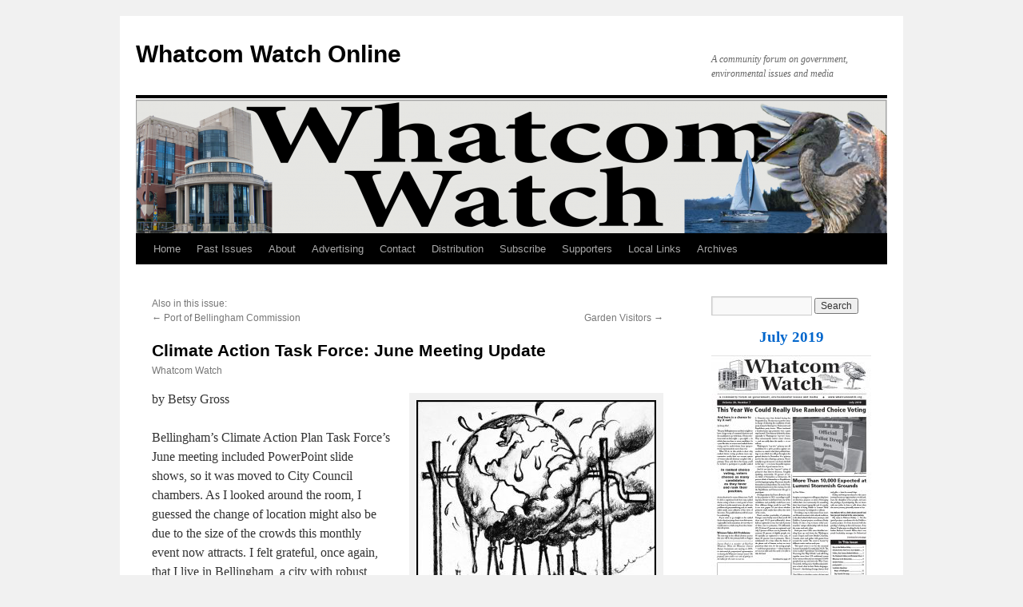

--- FILE ---
content_type: text/html; charset=UTF-8
request_url: http://whatcomwatch.org/index.php/article/climate-action-task-force-june-meeting-update/
body_size: 70316
content:
<!DOCTYPE html>
<html lang="en-US">
<head>
<meta charset="UTF-8" />
<title>Climate Action Task Force: June Meeting Update | Whatcom Watch Online</title>
<link rel="profile" href="http://gmpg.org/xfn/11" />
<link rel="stylesheet" type="text/css" media="all" href="http://whatcomwatch.org/wpww2/wp-content/themes/twentyten/style.css" />
<link rel="pingback" href="http://whatcomwatch.org/wpww2/xmlrpc.php" />
<meta name='robots' content='max-image-preview:large' />
<link rel='dns-prefetch' href='//s.w.org' />
<link rel="alternate" type="application/rss+xml" title="Whatcom Watch Online &raquo; Feed" href="http://whatcomwatch.org/index.php/feed/" />
<link rel="alternate" type="application/rss+xml" title="Whatcom Watch Online &raquo; Comments Feed" href="http://whatcomwatch.org/index.php/comments/feed/" />
		<!-- This site uses the Google Analytics by ExactMetrics plugin v6.7.0 - Using Analytics tracking - https://www.exactmetrics.com/ -->
							<script src="//www.googletagmanager.com/gtag/js?id=UA-64747216-1"  type="text/javascript" data-cfasync="false"></script>
			<script type="text/javascript" data-cfasync="false">
				var em_version = '6.7.0';
				var em_track_user = true;
				var em_no_track_reason = '';
				
								var disableStr = 'ga-disable-UA-64747216-1';

				/* Function to detect opted out users */
				function __gtagTrackerIsOptedOut() {
					return document.cookie.indexOf( disableStr + '=true' ) > - 1;
				}

				/* Disable tracking if the opt-out cookie exists. */
				if ( __gtagTrackerIsOptedOut() ) {
					window[disableStr] = true;
				}

				/* Opt-out function */
				function __gtagTrackerOptout() {
					document.cookie = disableStr + '=true; expires=Thu, 31 Dec 2099 23:59:59 UTC; path=/';
					window[disableStr] = true;
				}

				if ( 'undefined' === typeof gaOptout ) {
					function gaOptout() {
						__gtagTrackerOptout();
					}
				}
								window.dataLayer = window.dataLayer || [];
				if ( em_track_user ) {
					function __gtagTracker() {dataLayer.push( arguments );}
					__gtagTracker( 'js', new Date() );
					__gtagTracker( 'set', {
						'developer_id.dNDMyYj' : true,
						                    });
					__gtagTracker( 'config', 'UA-64747216-1', {
						forceSSL:true,					} );
										window.gtag = __gtagTracker;										(
						function () {
							/* https://developers.google.com/analytics/devguides/collection/analyticsjs/ */
							/* ga and __gaTracker compatibility shim. */
							var noopfn = function () {
								return null;
							};
							var newtracker = function () {
								return new Tracker();
							};
							var Tracker = function () {
								return null;
							};
							var p = Tracker.prototype;
							p.get = noopfn;
							p.set = noopfn;
							p.send = function (){
								var args = Array.prototype.slice.call(arguments);
								args.unshift( 'send' );
								__gaTracker.apply(null, args);
							};
							var __gaTracker = function () {
								var len = arguments.length;
								if ( len === 0 ) {
									return;
								}
								var f = arguments[len - 1];
								if ( typeof f !== 'object' || f === null || typeof f.hitCallback !== 'function' ) {
									if ( 'send' === arguments[0] ) {
										var hitConverted, hitObject = false, action;
										if ( 'event' === arguments[1] ) {
											if ( 'undefined' !== typeof arguments[3] ) {
												hitObject = {
													'eventAction': arguments[3],
													'eventCategory': arguments[2],
													'eventLabel': arguments[4],
													'value': arguments[5] ? arguments[5] : 1,
												}
											}
										}
										if ( typeof arguments[2] === 'object' ) {
											hitObject = arguments[2];
										}
										if ( typeof arguments[5] === 'object' ) {
											Object.assign( hitObject, arguments[5] );
										}
										if ( 'undefined' !== typeof (
											arguments[1].hitType
										) ) {
											hitObject = arguments[1];
										}
										if ( hitObject ) {
											action = 'timing' === arguments[1].hitType ? 'timing_complete' : hitObject.eventAction;
											hitConverted = mapArgs( hitObject );
											__gtagTracker( 'event', action, hitConverted );
										}
									}
									return;
								}

								function mapArgs( args ) {
									var gaKey, hit = {};
									var gaMap = {
										'eventCategory': 'event_category',
										'eventAction': 'event_action',
										'eventLabel': 'event_label',
										'eventValue': 'event_value',
										'nonInteraction': 'non_interaction',
										'timingCategory': 'event_category',
										'timingVar': 'name',
										'timingValue': 'value',
										'timingLabel': 'event_label',
									};
									for ( gaKey in gaMap ) {
										if ( 'undefined' !== typeof args[gaKey] ) {
											hit[gaMap[gaKey]] = args[gaKey];
										}
									}
									return hit;
								}

								try {
									f.hitCallback();
								} catch ( ex ) {
								}
							};
							__gaTracker.create = newtracker;
							__gaTracker.getByName = newtracker;
							__gaTracker.getAll = function () {
								return [];
							};
							__gaTracker.remove = noopfn;
							__gaTracker.loaded = true;
							window['__gaTracker'] = __gaTracker;
						}
					)();
									} else {
										console.log( "" );
					( function () {
							function __gtagTracker() {
								return null;
							}
							window['__gtagTracker'] = __gtagTracker;
							window['gtag'] = __gtagTracker;
					} )();
									}
			</script>
				<!-- / Google Analytics by ExactMetrics -->
				<script type="text/javascript">
			window._wpemojiSettings = {"baseUrl":"https:\/\/s.w.org\/images\/core\/emoji\/13.0.1\/72x72\/","ext":".png","svgUrl":"https:\/\/s.w.org\/images\/core\/emoji\/13.0.1\/svg\/","svgExt":".svg","source":{"concatemoji":"http:\/\/whatcomwatch.org\/wpww2\/wp-includes\/js\/wp-emoji-release.min.js?ver=5.7.14"}};
			!function(e,a,t){var n,r,o,i=a.createElement("canvas"),p=i.getContext&&i.getContext("2d");function s(e,t){var a=String.fromCharCode;p.clearRect(0,0,i.width,i.height),p.fillText(a.apply(this,e),0,0);e=i.toDataURL();return p.clearRect(0,0,i.width,i.height),p.fillText(a.apply(this,t),0,0),e===i.toDataURL()}function c(e){var t=a.createElement("script");t.src=e,t.defer=t.type="text/javascript",a.getElementsByTagName("head")[0].appendChild(t)}for(o=Array("flag","emoji"),t.supports={everything:!0,everythingExceptFlag:!0},r=0;r<o.length;r++)t.supports[o[r]]=function(e){if(!p||!p.fillText)return!1;switch(p.textBaseline="top",p.font="600 32px Arial",e){case"flag":return s([127987,65039,8205,9895,65039],[127987,65039,8203,9895,65039])?!1:!s([55356,56826,55356,56819],[55356,56826,8203,55356,56819])&&!s([55356,57332,56128,56423,56128,56418,56128,56421,56128,56430,56128,56423,56128,56447],[55356,57332,8203,56128,56423,8203,56128,56418,8203,56128,56421,8203,56128,56430,8203,56128,56423,8203,56128,56447]);case"emoji":return!s([55357,56424,8205,55356,57212],[55357,56424,8203,55356,57212])}return!1}(o[r]),t.supports.everything=t.supports.everything&&t.supports[o[r]],"flag"!==o[r]&&(t.supports.everythingExceptFlag=t.supports.everythingExceptFlag&&t.supports[o[r]]);t.supports.everythingExceptFlag=t.supports.everythingExceptFlag&&!t.supports.flag,t.DOMReady=!1,t.readyCallback=function(){t.DOMReady=!0},t.supports.everything||(n=function(){t.readyCallback()},a.addEventListener?(a.addEventListener("DOMContentLoaded",n,!1),e.addEventListener("load",n,!1)):(e.attachEvent("onload",n),a.attachEvent("onreadystatechange",function(){"complete"===a.readyState&&t.readyCallback()})),(n=t.source||{}).concatemoji?c(n.concatemoji):n.wpemoji&&n.twemoji&&(c(n.twemoji),c(n.wpemoji)))}(window,document,window._wpemojiSettings);
		</script>
		<style type="text/css">
img.wp-smiley,
img.emoji {
	display: inline !important;
	border: none !important;
	box-shadow: none !important;
	height: 1em !important;
	width: 1em !important;
	margin: 0 .07em !important;
	vertical-align: -0.1em !important;
	background: none !important;
	padding: 0 !important;
}
</style>
	<link rel='stylesheet' id='wp-block-library-css'  href='http://whatcomwatch.org/wpww2/wp-includes/css/dist/block-library/style.min.css?ver=5.7.14' type='text/css' media='all' />
<link rel='stylesheet' id='issuem_style-css'  href='http://whatcomwatch.org/wpww2/wp-content/plugins/issuem//css/issuem.css?ver=2.1.0' type='text/css' media='all' />
<link rel='stylesheet' id='jquery-issuem-flexslider-css'  href='http://whatcomwatch.org/wpww2/wp-content/plugins/issuem//css/flexslider.css?ver=2.1.0' type='text/css' media='all' />
<link rel="stylesheet" type="text/css" href="//whatcomwatch.org/wpww2/wp-content/plugins/smart-slider-3/library/media/smartslider.min.css?1529799785" media="all" />
<style type="text/css">.n2-ss-spinner-simple-white-container {
    position: absolute;
    top: 50%;
    left: 50%;
    margin: -20px;
    background: #fff;
    width: 20px;
    height: 20px;
    padding: 10px;
    border-radius: 50%;
    z-index: 1000;
}

.n2-ss-spinner-simple-white {
  outline: 1px solid RGBA(0,0,0,0);
  width:100%;
  height: 100%;
}

.n2-ss-spinner-simple-white:before {
    position: absolute;
    top: 50%;
    left: 50%;
    width: 20px;
    height: 20px;
    margin-top: -11px;
    margin-left: -11px;
}

.n2-ss-spinner-simple-white:not(:required):before {
    content: '';
    border-radius: 50%;
    border-top: 2px solid #333;
    border-right: 2px solid transparent;
    animation: n2SimpleWhite .6s linear infinite;
    -webkit-animation: n2SimpleWhite .6s linear infinite;
}
@keyframes n2SimpleWhite {
    to {transform: rotate(360deg);}
}

@-webkit-keyframes n2SimpleWhite {
    to {-webkit-transform: rotate(360deg);}
}</style><script type='text/javascript' id='exactmetrics-frontend-script-js-extra'>
/* <![CDATA[ */
var exactmetrics_frontend = {"js_events_tracking":"true","download_extensions":"zip,mp3,mpeg,pdf,docx,pptx,xlsx,rar","inbound_paths":"[{\"path\":\"\\\/go\\\/\",\"label\":\"affiliate\"},{\"path\":\"\\\/recommend\\\/\",\"label\":\"affiliate\"}]","home_url":"http:\/\/whatcomwatch.org","hash_tracking":"false","ua":"UA-64747216-1"};
/* ]]> */
</script>
<script type='text/javascript' src='http://whatcomwatch.org/wpww2/wp-content/plugins/google-analytics-dashboard-for-wp/assets/js/frontend-gtag.min.js?ver=6.7.0' id='exactmetrics-frontend-script-js'></script>
<script type='text/javascript' src='http://whatcomwatch.org/wpww2/wp-includes/js/jquery/jquery.min.js?ver=3.5.1' id='jquery-core-js'></script>
<script type='text/javascript' src='http://whatcomwatch.org/wpww2/wp-includes/js/jquery/jquery-migrate.min.js?ver=3.3.2' id='jquery-migrate-js'></script>
<script type='text/javascript' src='http://whatcomwatch.org/wpww2/wp-content/plugins/issuem//js/jquery.flexslider-min.js?ver=2.1.0' id='jquery-issuem-flexslider-js'></script>
<link rel="https://api.w.org/" href="http://whatcomwatch.org/index.php/wp-json/" /><link rel="EditURI" type="application/rsd+xml" title="RSD" href="http://whatcomwatch.org/wpww2/xmlrpc.php?rsd" />
<link rel="wlwmanifest" type="application/wlwmanifest+xml" href="http://whatcomwatch.org/wpww2/wp-includes/wlwmanifest.xml" /> 
<meta name="generator" content="WordPress 5.7.14" />
<link rel="canonical" href="http://whatcomwatch.org/index.php/article/climate-action-task-force-june-meeting-update/" />
<link rel='shortlink' href='http://whatcomwatch.org/?p=5366' />
<link rel="alternate" type="application/json+oembed" href="http://whatcomwatch.org/index.php/wp-json/oembed/1.0/embed?url=http%3A%2F%2Fwhatcomwatch.org%2Findex.php%2Farticle%2Fclimate-action-task-force-june-meeting-update%2F" />
<link rel="alternate" type="text/xml+oembed" href="http://whatcomwatch.org/index.php/wp-json/oembed/1.0/embed?url=http%3A%2F%2Fwhatcomwatch.org%2Findex.php%2Farticle%2Fclimate-action-task-force-june-meeting-update%2F&#038;format=xml" />
<script>
  (function(i,s,o,g,r,a,m){i['GoogleAnalyticsObject']=r;i[r]=i[r]||function(){
  (i[r].q=i[r].q||[]).push(arguments)},i[r].l=1*new Date();a=s.createElement(o),
  m=s.getElementsByTagName(o)[0];a.async=1;a.src=g;m.parentNode.insertBefore(a,m)
  })(window,document,'script','//www.google-analytics.com/analytics.js','ga');

  ga('create', 'UA-64747216-1', 'auto');
  ga('send', 'pageview');

</script>
<script type="text/javascript">(function(){var N=this;N.N2_=N.N2_||{r:[],d:[]},N.N2R=N.N2R||function(){N.N2_.r.push(arguments)},N.N2D=N.N2D||function(){N.N2_.d.push(arguments)}}).call(window);if(!window.n2jQuery){window.n2jQuery={ready:function(cb){console.error('n2jQuery will be deprecated!');N2R(['$'],cb)}}}window.nextend={localization:{},ready:function(cb){console.error('nextend.ready will be deprecated!');N2R('documentReady',function($){cb.call(window,$)})}};</script><script type="text/javascript" src="//whatcomwatch.org/wpww2/wp-content/plugins/smart-slider-3/nextend/media/dist/n2.min.js?1529799785"></script>
<script type="text/javascript" src="//whatcomwatch.org/wpww2/wp-content/plugins/smart-slider-3/nextend/media/dist/nextend-frontend.min.js?1529799785"></script>
<script type="text/javascript" src="//whatcomwatch.org/wpww2/wp-content/plugins/smart-slider-3/library/media/dist/smartslider-frontend.min.js?1529799785"></script>
<script type="text/javascript" src="//whatcomwatch.org/wpww2/wp-content/plugins/smart-slider-3/library/media/plugins/type/simple/simple/dist/smartslider-simple-type-frontend.min.js?1529799785"></script>
<script type="text/javascript">

</script></head>

<body class="article-template-default single single-article postid-5366 single-format-standard">
<div id="wrapper" class="hfeed">
	<div id="header">
		<div id="masthead">
			<div id="branding" role="banner">
								<div id="site-title">
					<span>
						<a href="http://whatcomwatch.org/" title="Whatcom Watch Online" rel="home">Whatcom Watch Online</a>
					</span>
				</div>
				<div id="site-description">A community forum on government, environmental issues and media</div>

										<img src="http://whatcomwatch.org/wpww2/wp-content/uploads/2015/06/cropped-BannerWhatcomWatch1.png" width="940" height="169" alt="" />
								</div><!-- #branding -->

			<div id="access" role="navigation">
			  				<div class="skip-link screen-reader-text"><a href="#content" title="Skip to content">Skip to content</a></div>
								<div class="menu"><ul>
<li ><a href="http://whatcomwatch.org/">Home</a></li><li class="page_item page-item-7"><a href="http://whatcomwatch.org/index.php/past-issues/">Past Issues</a></li>
<li class="page_item page-item-23"><a href="http://whatcomwatch.org/index.php/about/">About</a></li>
<li class="page_item page-item-46"><a href="http://whatcomwatch.org/index.php/advertising/">Advertising</a></li>
<li class="page_item page-item-25"><a href="http://whatcomwatch.org/index.php/contact/">Contact</a></li>
<li class="page_item page-item-27"><a href="http://whatcomwatch.org/index.php/distribution/">Distribution</a></li>
<li class="page_item page-item-29"><a href="http://whatcomwatch.org/index.php/subscribe/">Subscribe</a></li>
<li class="page_item page-item-31"><a href="http://whatcomwatch.org/index.php/supporters/">Supporters</a></li>
<li class="page_item page-item-108"><a href="http://whatcomwatch.org/index.php/local-links/">Local Links</a></li>
<li class="page_item page-item-129"><a href="http://whatcomwatch.org/index.php/archives/">Archives</a></li>
</ul></div>
			</div><!-- #access -->
		</div><!-- #masthead -->
	</div><!-- #header -->

	<div id="main">

		<div id="container">
			<div id="content" role="main">

			

				<div id="nav-above" class="navigation">
															Also in this issue: <br/><div class="nav-previous"> <span class="meta-nav">&larr;</span> <a href="http://whatcomwatch.org/index.php/article/port-of-bellingham-commission-40/">Port of Bellingham Commission</a></div>
					<div class="nav-next"><a href="http://whatcomwatch.org/index.php/article/garden-visitors/">Garden Visitors</a> <span class="meta-nav">&rarr;</span></div>
				</div><!-- #nav-above -->

				<div id="post-5366" class="post-5366 article type-article status-publish format-standard hentry issuem_issue-july-2019 issuem_issue_categories-climate">
					<h1 class="entry-title">Climate Action Task Force: June Meeting Update</h1>

					<div class="entry-meta">
					<span class="meta-prep meta-prep-author"> </span> <span class="author vcard">Whatcom Watch</span>					</div>
					<!-- .entry-meta -->

					<div class="entry-content">
						<div id="attachment_2148" style="width: 310px" class="wp-caption alignright"><a href="http://whatcomwatch.org/wpww2/wp-content/uploads/2017/04/hilary_climate_border.jpg"><img aria-describedby="caption-attachment-2148" loading="lazy" class="size-medium wp-image-2148" src="http://whatcomwatch.org/wpww2/wp-content/uploads/2017/04/hilary_climate_border-300x300.jpg" alt="" width="300" height="300" srcset="http://whatcomwatch.org/wpww2/wp-content/uploads/2017/04/hilary_climate_border-300x300.jpg 300w, http://whatcomwatch.org/wpww2/wp-content/uploads/2017/04/hilary_climate_border-150x150.jpg 150w, http://whatcomwatch.org/wpww2/wp-content/uploads/2017/04/hilary_climate_border-768x768.jpg 768w, http://whatcomwatch.org/wpww2/wp-content/uploads/2017/04/hilary_climate_border-1024x1024.jpg 1024w" sizes="(max-width: 300px) 100vw, 300px" /></a><p id="caption-attachment-2148" class="wp-caption-text">Artist: Hilary Cole</p></div>
<p>by Betsy Gross</p>
<p>Bellingham’s Climate Action Plan Task Force’s June meeting included PowerPoint slide shows, so it was moved to City Council chambers. As I looked around the room, I guessed the change of location might also be due to the size of the crowds this monthly event now attracts. I felt grateful, once again, that I live in Bellingham, a city with robust citizen involvement in the activities of its government. The task force’s PowerPoint slides and videos are all posted on the city’s Climate Action Plan Task Force website here: <a href="https://www.cob.org/gov/public/bc/climate">https://www.cob.org/gov/public/bc/climate</a>.</p>
<p>Scroll down to the bottom of the page and click on the June dates to learn more about what was covered at this meeting. Dear reader, know that what I write merely touches on the motherlode of information available to us all.</p>
<p>I was especially eager to attend this meeting, as the fruits of the task force’s labor would begin to be revealed. The Transportation/Land Use and the Buildings Work Groups presented their preliminary research and draft recommendations. These two sectors emit fully 70 percent of our city’s carbon emissions, which is why they have been prioritized. As I took my seat, I wondered what, specifically, will be involved in transitioning our fair city from our fossil-fuel present to our carbon-free future? What will we citizens be called upon to do, to make this happen?</p>
<p>The task force members for these two sectors’ work groups were the night’s main speakers. Since so much information was presented that needs to be mulled over, I’ve decided to cover each work group’s findings and recommendations separately, to give them the full exposure they deserve. My article this month covers the first of these two presentations, that of Transportation/Land Use.</p>
<p><strong>Transportation/ Land Use</strong><br />
Christine Grant, who teaches energy policy at the Institute for Energy Studies at Western Washington University (WWU), began with a presentation on the transportation component of the Transportation/Land Use Work group’s current draft proposals. She related that their team collectively spent over 100 hours interviewing 25 local transportation experts. She gave a nod to those fine professionals whose input also informs this work group’s recommendations.</p>
<p>Bellingham will not achieve the 100 percent renewable energy target date of 2035 for the transportation sector if we do not transition to electric vehicles (EVs), no matter what else we do. Therefore, several of this group’s recommendations include dis-incentives for driving vehicles with internal combustion engines, coupled with incentives for leaving fossil-fuel generated transportation behind. In other words, their recommendations include both carrots and sticks.</p>
<p>The transportation work group identified three overarching goals:<br />
<strong>     •</strong> Support a mode shift from driving to walking/biking/rolling;<br />
<strong>     •</strong> Transition to electric vehicles (EVs);<br />
<strong>     •</strong> Dis-incentivize the use of gas-fueled vehicles.</p>
<p>The means whereby these three goals can be accomplished are discussed in the following recommendations:</p>
<p><strong>Measure 1: Parking Reform</strong><br />
Ms. Grant began by quoting Donald Shoup (1), a national expert in urban planning: “Free parking is a fertility drug for driving.” She made the following recommendations related to this parking reform measure. They include:</p>
<p style="padding-left: 30px;"><strong>•<em> Increase the cost of parking downtown.</em></strong><br />
At the very least, parking should be revenue neutral, but currently it costs the city more to maintain parking than the revenue it generates. It should cost a lot more to park downtown than it does to take the bus, for example. And making parking more expensive sends a motivational message about the need to change travel behavior.</p>
<p style="padding-left: 30px;"><strong><em>• Unbundle parking from renting</em>.</strong> Currently the cost of parking is included in the rent, so its true cost is unknowable to the renter. Unbundling them makes the cost of parking explicit and increases renter choices about whether vehicle ownership is necessary and/or even desirable.</p>
<p style="padding-left: 30px;"><strong>• <em>Give developers the option to allow for little to no parking space in constructing new buildings.</em></strong><br />
Currently developers must ensure adequate parking space in new buildings. A single parking stall adds between $20,000 to $50,000 to total building project costs. Personal car ownership is on the decline. This trend is predicted to escalate, given the current mode shift to ride-sourcing (i.e. Uber, Lyft, etc.) that is now underway in most American cities.</p>
<p style="padding-left: 30px;"><strong>• <em>Increase parking education.</em></strong><br />
Give the public more information about the many costs of parking using informational street signs and other marketing strategies. Ms. Grant showed a slide of a city’s street sign with this information: “Did you know surface parking lots comprise 23 percent of downtown land. What else could this land become?”</p>
<p><strong>Measure 2: Do Compact Development</strong><br />
The further we live from our place of work, the more likely we are to need a vehicle. Currently, over 28,000 of us work in the city but live outside it, and another 15,000-plus of us live in the city but are employed in the county. That’s a lot of driving around! Sustainable Connections’ Executive Director Derek Long presented on land use, which is inextricably interconnected with transportation.</p>
<p>He covered the many benefits of compact development: it reduces greenhouse gases (GHG) by significantly cutting down on the need to drive. It also slows urban sprawl and has public health benefits, as services and resources are readily available in compact, walkable neighborhoods. Land use policies and outcomes will need to be updated to achieve this measure. Mr. Long made the following land use recommendations:</p>
<p style="padding-left: 30px;"><em><strong>• Complex land use planning should be done at a regional level.</strong></em><br />
It is impossible to address transportation and land use issues within the permeable boundaries of a city that tens of thousands of citizens pass through daily. The unintended consequence of enacting strict building regulations within city limits, but not regionally, may result in people moving out of the city, creating the urban sprawl this effort hopes to avoid.</p>
<p style="padding-left: 30px;"><strong>• <em>Stress the benefits of compact development.</em></strong><br />
Studies show that compact development can result in up to 60 percent reduction in GHG and fewer vehicle miles traveled. That’s huge. What is compact development, I wondered? Mr. Long answered my thought with this definition: compact development is about 11-15 dwelling units per acre. Do we have an example of this locally? Yes! Matthei Place (2) in Happy Valley, built by the Kulshan Land Trust about a dozen years ago, contains 14 units per acre. This type of dense housing is sometimes referred to as “the missing middle” — i.e. a transition zone of high density development situated between the downtown business district and traditional single family housing zones.</p>
<p style="padding-left: 30px;"><strong>• <em>Support the city’s seven Urban Villages.</em></strong><br />
To learn more about these urban villages and find out where they are located, go to this webpage on the city’s website: https://www.cob.org/services/planning/urban-villages. Urban villages take up less than 5 percent of total land in Bellingham, but will eventually contain up to 20 percent of the city’s population.</p>
<p>If we adopt this percentage breakdown: 75 percent of our growth going to the downtown and urban villages, 20 percent of growth going to the above-described “missing middle,” and the remaining 5 percent growth in traditional single family homes, we will reduce our GHG emissions by up to 20 percent! And, if more density is added to already denser areas such as the downtown district, GHG emissions are reduced even more dramatically. This only makes sense, as it locates residents close to services, resources, and work.</p>
<p><strong>Measure 3: Design for People, Not Cars</strong><br />
This measure is also known as “Walk and Roll!” Christine Grant provided information on mode shifts that are underway across America. For example, E-Scooter programs are already operating in 136 U.S. cities. In 2018, 84 million trips were taken on shared bikes and scooters. Data being collected on Portland’s E-Scooter program are showing significant reductions in vehicle travel. This measure includes the following recommendations:</p>
<p style="padding-left: 30px;"><strong>• <em>Support E-Scooter and bike share programs.</em></strong> These programs are free and run privately by independent operators with which a given city contracts to set them up and run them. In some cities, the operators even pay the city for the opportunity to do this business on their streets.</p>
<p style="padding-left: 30px;"><strong>• <em>More prototyping of protected bike infrastructure.</em></strong> If you build them, bicyclists will come. There’s already some great bike infrastructure in Bellingham, but it needs to be expanded. Ms. Grant recommended we begin by piloting additional bike lanes that replace parking spaces in the business district, then tracking retails sales at those locations. Some other cities have done this and their studies show this switch increases rather than decreases retail sales, sometimes substantially.</p>
<p style="padding-left: 30px;"><strong>• <em>Implement more (and more frequent) all-staff active transportation training.</em></strong> Continue to promote a culture shift from vehicles to other forms of transportation at the local government level. If city employees are reminded of this measure regularly, it becomes a figural way of thinking about, and acting on, this proposal regardless of the job each employee does.</p>
<p><strong>Measure 4: Transportation Electrification</strong><br />
The most important thing we must do to reduce our carbon emissions is transition to electric vehicles (EVs). This alone would result in an 85 percent reduction in CO2 in the transportation sector! While this recommendation is necessary, it is not enough; it must be implemented along with the other above measures.</p>
<p>Other recommendations included within Measure 4 are:</p>
<p style="padding-left: 30px;"><strong> • <em>Support City bulk purchasing of EV and E-bikes.</em></strong> Bulk purchasing of these      new modes of travel greatly reduces their cost. Either the city or a nonprofit working with the city could take this on.</p>
<p style="padding-left: 30px;"><strong>• <em>Support EV charging infrastructure.</em></strong> PSE is our most important partner and they have committed to expanding charging stations. This is the most often cited reason for not purchasing an EV. I hear, and think, “the places to charge them are too few and far between” when contemplating buying one. When I visit my son in San Diego, I notice the ubiquitous EV charging stations in every commercial parking lot. It’s so easy to plug in and recharge your car while you purchase your groceries, get your hair cut, or go to the movies.</p>
<p>Dr. Charles Barnhart, who teaches in WWU’s Environmental Sciences Department, described various scenarios for GHG reductions that accompany each of these measures. If we reduce vehicle miles traveled, electrify our vehicles, then make electricity clean, we are projected to achieve a cumulative reduction of several megatons of CO2.</p>
<p>Rick Nicholson, WTA Director of Service Development, displayed a graph which shows predicted emissions reductions based on implementing each of this work group’s measures. He said if we do everything proposed EXCEPT switch to EVs, we will keep GHG emissions from rising, but we will get no reductions.</p>
<p>Keeping them from rising is no small feat, especially as we absorb our increasing population as the predicted increasing numbers of climate refugees move to the Pacific Northwest, sometimes described as the “last best place” in America. Mr. Nicholson said the only way to meet our “grand total” goal of meeting our 2035 transportation target set by the city, is to fully enact ALL these measures. This is not an either or scenario; their effect is cumulative.</p>
<p>So, dear readers, are you ready to switch to an EV? Are you ready to “walk and roll” more? Use ride-sourcing? Replace parking spots with bike and scooter paths? Perhaps move to a “Missing Middle” neighborhood or an Urban Village? Curtail suburban single family home zoning? That is our future if we want to save our planet. It turns out these are not just necessary; they’re also good for our health. Again, what is needed is this: public will.<br />
________________________________</p>
<p><em>Betsy Gross is a retired mental health professional. In 2003, she retired from the County of San Diego and moved to Bellingham with her family. She is a grandmother, outdoor enthusiast, and political activist. She has devoted her time to several local causes over the years, primarily to environmental activism.</em></p>
											</div><!-- .entry-content -->


					<div class="entry-utility">
						Bookmark the <a href="http://whatcomwatch.org/index.php/article/climate-action-task-force-june-meeting-update/" title="Permalink to Climate Action Task Force: June Meeting Update" rel="bookmark">permalink</a>.											</div><!-- .entry-utility -->
				</div><!-- #post-## -->

				<div id="nav-below" class="navigation">
					Also in this issue: <br/><div class="nav-previous"> <span class="meta-nav">&larr;</span> <a href="http://whatcomwatch.org/index.php/article/port-of-bellingham-commission-40/">Port of Bellingham Commission</a></div>
					<div class="nav-next"><a href="http://whatcomwatch.org/index.php/article/garden-visitors/">Garden Visitors</a> <span class="meta-nav">&rarr;</span></div>
				</div><!-- #nav-below -->

				
			<div id="comments">




</div><!-- #comments -->


			</div><!-- #content -->
		</div><!-- #container -->


		<div id="primary" class="widget-area" role="complementary">
			<ul class="xoxo">

<li id="search-2" class="widget-container widget_search"><form role="search" method="get" id="searchform" class="searchform" action="http://whatcomwatch.org/">
				<div>
					<label class="screen-reader-text" for="s">Search for:</label>
					<input type="text" value="" name="s" id="s" />
					<input type="submit" id="searchsubmit" value="Search" />
				</div>
			</form></li><li id="issuem_active_issue-2" class="widget-container issuem_active_issue"><div class="issuem_active_list_widget"><p class="issuem_widget_issue_name" style="margin-bottom: 14px;"><a href="http://whatcomwatch.org/?issue=july-2019">July 2019</a></p><p class="issuem_widget_issue_cover_image"><a href="http://whatcomwatch.org/?issue=july-2019"><img width="200" height="306" src="http://whatcomwatch.org/wpww2/wp-content/uploads/2019/07/July-2019-Cover-200x306.jpeg" class="attachment-issuem-cover-image size-issuem-cover-image" alt="" loading="lazy" /></a></p></div></li><li id="text-8" class="widget-container widget_text">			<div class="textwidget"><div style="border: 2px solid #bbbbbb; border-radius: 3px; margin: 3px; height: 433px;">
<div style="font-size: 14px;" align="center"><b>This Business Supports<br />
Whatcom Watch</b></div>
<div style="margin-top: 10px;"><style>div#n2-ss-2{width:200px;float:left;margin:0px 0px 0px 0px;}html[dir="rtl"] div#n2-ss-2{float:right;}div#n2-ss-2 .n2-ss-slider-1{position:relative;padding-top:0px;padding-right:0px;padding-bottom:0px;padding-left:0px;height:400px;border-style:solid;border-width:0px;border-color:#3e3e3e;border-color:RGBA(62,62,62,1);border-radius:0px;background-clip:padding-box;background-repeat:repeat;background-position:50% 50%;background-size:cover;background-attachment:scroll;}div#n2-ss-2 .n2-ss-slider-background-video-container{position:absolute;left:0;top:0;width:100%;height:100%;overflow:hidden;}div#n2-ss-2 .n2-ss-slider-2{position:relative;width:100%;height:100%;}.x-firefox div#n2-ss-2 .n2-ss-slider-2{opacity:0.99999;}div#n2-ss-2 .n2-ss-slider-3{position:relative;width:100%;height:100%;overflow:hidden;outline:1px solid rgba(0,0,0,0);z-index:10;}div#n2-ss-2 .n2-ss-slide-backgrounds,div#n2-ss-2 .n2-ss-slider-3 > .n-particles-js-canvas-el,div#n2-ss-2 .n2-ss-slider-3 > .n2-ss-divider{position:absolute;left:0;top:0;width:100%;height:100%;}div#n2-ss-2 .n2-ss-slide-backgrounds{z-index:10;}div#n2-ss-2 .n2-ss-slider-3 > .n-particles-js-canvas-el{z-index:12;}div#n2-ss-2 .n2-ss-slide-backgrounds > *{overflow:hidden;}div#n2-ss-2 .n2-ss-slide{position:absolute;top:0;left:0;width:100%;height:100%;z-index:20;display:block;-webkit-backface-visibility:hidden;}div#n2-ss-2 .n2-ss-layers-container{position:relative;width:200px;height:400px;}div#n2-ss-2 .n2-ss-parallax-clip > .n2-ss-layers-container{position:absolute;right:0;}div#n2-ss-2 .n2-ss-slide{-webkit-perspective:1500px;perspective:1500px;}div#n2-ss-2 .n2-ss-slide-active{z-index:21;}</style><div class="n2-ss-margin" style="margin: 5px 2px 2px 2px;"><div id="n2-ss-2-align" class="n2-ss-align"><div class="n2-padding"><div id="n2-ss-2" data-creator="Smart Slider 3" class="n2-ss-slider n2-ow n2-has-hover n2notransition n2-ss-load-fade " data-minFontSizedesktopPortrait="4" data-minFontSizedesktopLandscape="4" data-minFontSizetabletPortrait="4" data-minFontSizetabletLandscape="4" data-minFontSizemobilePortrait="4" data-minFontSizemobileLandscape="4" style="font-size: 16px;" data-fontsize="16">
        <div class="n2-ss-slider-1 n2-ss-swipe-element n2-ow" style="">
                        <div class="n2-ss-slider-2 n2-ow">
                                <div class="n2-ss-slider-3 n2-ow" style="">

                    <div class="n2-ss-slide-backgrounds"></div><div data-slide-duration="0" data-id="20" style="cursor:pointer;" onclick="" data-href="https://SustainableConnections.org" data-n2click="window.open(this.getAttribute(&#039;data-href&#039;),&#039;_blank&#039;);" data-n2middleclick="window.open(this.getAttribute(&#039;data-href&#039;),&#039;_blank&#039;);" class="n2-ss-slide n2-ss-canvas n2-ow  n2-ss-slide-20"><div class="n2-ss-slide-background n2-ow" data-mode="center"><img data-hash="406c3e3a7d9bdf84a242c2fd84a9672f" data-desktop="//whatcomwatch.org/wpww2/wp-content/uploads/2018/12/SC.jpg" data-blur="0" data-opacity="100" data-x="50" data-y="50" src="//whatcomwatch.org/wpww2/wp-content/uploads/2018/12/SC.jpg" alt="" /></div><div class="n2-ss-layers-container n2-ow" data-csstextalign="center" style=""></div></div><div data-slide-duration="0" data-id="22" style="cursor:pointer;" onclick="" data-href="https://www.crossroadsgrocery.com/" data-n2click="window.open(this.getAttribute(&#039;data-href&#039;),&#039;_blank&#039;);" data-n2middleclick="window.open(this.getAttribute(&#039;data-href&#039;),&#039;_blank&#039;);" class="n2-ss-slide n2-ss-canvas n2-ow  n2-ss-slide-22"><div class="n2-ss-slide-background n2-ow" data-mode="center"><img data-hash="f59960b95fc74ee6ce9649181ce83cc8" data-desktop="//whatcomwatch.org/wpww2/wp-content/uploads/2018/12/CrossroadsGrocery.jpg" data-blur="0" data-opacity="100" data-x="50" data-y="50" src="//whatcomwatch.org/wpww2/wp-content/uploads/2018/12/CrossroadsGrocery.jpg" alt="" /></div><div class="n2-ss-layers-container n2-ow" data-csstextalign="center" style=""></div></div><div data-slide-duration="0" data-id="33" style="" class="n2-ss-slide n2-ss-canvas n2-ow  n2-ss-slide-33"><div class="n2-ss-slide-background n2-ow" data-mode="center"><img data-hash="6f13091b295db8d11a2b2f60cbcabbdf" data-desktop="//whatcomwatch.org/wpww2/wp-content/uploads/2019/01/Ad_PogoZone.jpg" data-blur="0" data-opacity="100" data-x="50" data-y="50" src="//whatcomwatch.org/wpww2/wp-content/uploads/2019/01/Ad_PogoZone.jpg" alt="" /></div><div class="n2-ss-layers-container n2-ow" data-csstextalign="center" style=""></div></div><div data-slide-duration="0" data-id="35" style="cursor:pointer;" onclick="" data-href="http://www.mallardicecream.com/" data-n2click="window.open(this.getAttribute(&#039;data-href&#039;),&#039;_blank&#039;);" data-n2middleclick="window.open(this.getAttribute(&#039;data-href&#039;),&#039;_blank&#039;);" class="n2-ss-slide n2-ss-canvas n2-ow  n2-ss-slide-35"><div class="n2-ss-slide-background n2-ow" data-mode="center"><img data-hash="6958e97a1cce2c69e2659431b861bfe6" data-desktop="//whatcomwatch.org/wpww2/wp-content/uploads/2019/01/Ad_Mallard.jpg" data-blur="0" data-opacity="100" data-x="50" data-y="50" src="//whatcomwatch.org/wpww2/wp-content/uploads/2019/01/Ad_Mallard.jpg" alt="" /></div><div class="n2-ss-layers-container n2-ow" data-csstextalign="center" style=""></div></div><div data-slide-duration="0" data-id="37" style="cursor:pointer;" onclick="" data-href="https://www.harmonymotorworks.com/" data-n2click="window.open(this.getAttribute(&#039;data-href&#039;),&#039;_blank&#039;);" data-n2middleclick="window.open(this.getAttribute(&#039;data-href&#039;),&#039;_blank&#039;);" class="n2-ss-slide n2-ss-canvas n2-ow  n2-ss-slide-37"><div class="n2-ss-slide-background n2-ow" data-mode="center"><img data-hash="288f08eeccc2c28c54ec0222b015b5a6" data-desktop="//whatcomwatch.org/wpww2/wp-content/uploads/2019/01/Ad_Harmony.jpg" data-blur="0" data-opacity="100" data-x="50" data-y="50" src="//whatcomwatch.org/wpww2/wp-content/uploads/2019/01/Ad_Harmony.jpg" alt="" /></div><div class="n2-ss-layers-container n2-ow" data-csstextalign="center" style=""></div></div><div data-slide-duration="0" data-id="38" style="cursor:pointer;" onclick="" data-href="https://www.facebook.com/pages/Eclipse-Bookstore/100855376626070" data-n2click="window.open(this.getAttribute(&#039;data-href&#039;),&#039;_blank&#039;);" data-n2middleclick="window.open(this.getAttribute(&#039;data-href&#039;),&#039;_blank&#039;);" class="n2-ss-slide n2-ss-canvas n2-ow  n2-ss-slide-38"><div class="n2-ss-slide-background n2-ow" data-mode="center"><img data-hash="44dbefc85ec03877cd9996eb290b08c0" data-desktop="//whatcomwatch.org/wpww2/wp-content/uploads/2019/01/Ad_Eclipse.jpg" data-blur="0" data-opacity="100" data-x="50" data-y="50" src="//whatcomwatch.org/wpww2/wp-content/uploads/2019/01/Ad_Eclipse.jpg" alt="" /></div><div class="n2-ss-layers-container n2-ow" data-csstextalign="center" style=""></div></div><div data-slide-duration="0" data-id="42" style="cursor:pointer;" onclick="" data-href="http://www.bagelrybellingham.com/" data-n2click="window.open(this.getAttribute(&#039;data-href&#039;),&#039;_blank&#039;);" data-n2middleclick="window.open(this.getAttribute(&#039;data-href&#039;),&#039;_blank&#039;);" class="n2-ss-slide n2-ss-canvas n2-ow  n2-ss-slide-42"><div class="n2-ss-slide-background n2-ow" data-mode="center"><img data-hash="8d1dd78f990e19b8e3b020373c32b681" data-desktop="//whatcomwatch.org/wpww2/wp-content/uploads/2019/01/Ad_Bagelry.jpg" data-blur="0" data-opacity="100" data-x="50" data-y="50" src="//whatcomwatch.org/wpww2/wp-content/uploads/2019/01/Ad_Bagelry.jpg" alt="" /></div><div class="n2-ss-layers-container n2-ow" data-csstextalign="center" style=""></div></div><div data-slide-duration="0" data-id="45" style="" class="n2-ss-slide n2-ss-canvas n2-ow  n2-ss-slide-45"><div class="n2-ss-slide-background n2-ow" data-mode="center"><img data-hash="2e1476b746a6c84be987d592c03eeae7" data-desktop="//whatcomwatch.org/wpww2/wp-content/uploads/2019/03/Ad_GreatHarvest.jpg" data-blur="0" data-opacity="100" data-x="50" data-y="50" src="//whatcomwatch.org/wpww2/wp-content/uploads/2019/03/Ad_GreatHarvest.jpg" alt="Great Harvest" /></div><div class="n2-ss-layers-container n2-ow" data-csstextalign="center" style=""></div></div><div data-slide-duration="0" data-id="79" style="" class="n2-ss-slide n2-ss-canvas n2-ow  n2-ss-slide-79"><div class="n2-ss-slide-background n2-ow" data-mode="center"><img data-hash="a3af2a53777e3b601bc01b333d7d8741" data-desktop="//whatcomwatch.org/wpww2/wp-content/uploads/2021/04/Ad_cowprotester.jpg" data-blur="0" data-opacity="100" data-x="50" data-y="50" src="//whatcomwatch.org/wpww2/wp-content/uploads/2021/04/Ad_cowprotester.jpg" alt="Cowism" /></div><div class="n2-ss-layers-container n2-ow" data-csstextalign="center" style=""></div></div><div data-slide-duration="0" data-id="80" style="" class="n2-ss-slide n2-ss-canvas n2-ow  n2-ss-slide-80"><div class="n2-ss-slide-background n2-ow" data-mode="center"><img data-hash="0c8c614f880e9846524b4d555b2616d7" data-desktop="//whatcomwatch.org/wpww2/wp-content/uploads/2021/04/Ad_KMRE-5-21.jpg" data-blur="0" data-opacity="100" data-x="50" data-y="50" src="//whatcomwatch.org/wpww2/wp-content/uploads/2021/04/Ad_KMRE-5-21.jpg" alt="KMRE FM" /></div><div class="n2-ss-layers-container n2-ow" data-csstextalign="center" style=""></div></div><div data-slide-duration="0" data-id="82" style="" class="n2-ss-slide n2-ss-canvas n2-ow  n2-ss-slide-82"><div class="n2-ss-slide-background n2-ow" data-mode="center"><img data-hash="74d4609f4cf253727f1a7409c4bd7285" data-desktop="//whatcomwatch.org/wpww2/wp-content/uploads/2021/04/Ad_KUGS.jpg" data-blur="0" data-opacity="100" data-x="50" data-y="50" src="//whatcomwatch.org/wpww2/wp-content/uploads/2021/04/Ad_KUGS.jpg" alt="KUGS FM" /></div><div class="n2-ss-layers-container n2-ow" data-csstextalign="center" style=""></div></div><div data-slide-duration="0" data-id="83" style="" class="n2-ss-slide n2-ss-canvas n2-ow  n2-ss-slide-83"><div class="n2-ss-slide-background n2-ow" data-mode="center"><img data-hash="b14e365167f5fab4a53d440dc38cfa3f" data-desktop="//whatcomwatch.org/wpww2/wp-content/uploads/2021/04/Ad_OldTownCafe.jpg" data-blur="0" data-opacity="100" data-x="50" data-y="50" src="//whatcomwatch.org/wpww2/wp-content/uploads/2021/04/Ad_OldTownCafe.jpg" alt="Old Town Cafe" /></div><div class="n2-ss-layers-container n2-ow" data-csstextalign="center" style=""></div></div><div data-slide-duration="0" data-id="84" style="" class="n2-ss-slide n2-ss-canvas n2-ow  n2-ss-slide-84"><div class="n2-ss-slide-background n2-ow" data-mode="center"><img data-hash="81e86e57374b563cb0792059dc5c271e" data-desktop="//whatcomwatch.org/wpww2/wp-content/uploads/2021/04/Ad_BoundaryBay.jpg" data-blur="0" data-opacity="100" data-x="50" data-y="50" src="//whatcomwatch.org/wpww2/wp-content/uploads/2021/04/Ad_BoundaryBay.jpg" alt="Boundary Bay Brewery" /></div><div class="n2-ss-layers-container n2-ow" data-csstextalign="center" style=""></div></div><div data-slide-duration="0" data-id="85" style="" class="n2-ss-slide n2-ss-canvas n2-ow  n2-ss-slide-85"><div class="n2-ss-slide-background n2-ow" data-mode="center"><img data-hash="f40302fe4b851778f3279c0d6b0144aa" data-desktop="//whatcomwatch.org/wpww2/wp-content/uploads/2021/04/Ad_RainbowAuto.jpg" data-blur="0" data-opacity="100" data-x="50" data-y="50" src="//whatcomwatch.org/wpww2/wp-content/uploads/2021/04/Ad_RainbowAuto.jpg" alt="Rainbow Auto" /></div><div class="n2-ss-layers-container n2-ow" data-csstextalign="center" style=""></div></div><div data-slide-duration="0" data-id="86" style="" class="n2-ss-slide n2-ss-canvas n2-ow  n2-ss-slide-86"><div class="n2-ss-slide-background n2-ow" data-mode="center"><img data-hash="4e923f2b2368ee84927a8348a77ba66f" data-desktop="//whatcomwatch.org/wpww2/wp-content/uploads/2021/04/Ad_VillageBooks-7-20.jpg" data-blur="0" data-opacity="100" data-x="50" data-y="50" src="//whatcomwatch.org/wpww2/wp-content/uploads/2021/04/Ad_VillageBooks-7-20.jpg" alt="Village Books" /></div><div class="n2-ss-layers-container n2-ow" data-csstextalign="center" style=""></div></div><div data-slide-duration="0" data-id="87" style="" class="n2-ss-slide n2-ss-canvas n2-ow  n2-ss-slide-87"><div class="n2-ss-slide-background n2-ow" data-mode="center"><img data-hash="6f689c7f4c7368d6d58e2eaa6b2bbfcc" data-desktop="//whatcomwatch.org/wpww2/wp-content/uploads/2021/04/Ad_PlantasNativa.jpg" data-blur="0" data-opacity="100" data-x="50" data-y="50" src="//whatcomwatch.org/wpww2/wp-content/uploads/2021/04/Ad_PlantasNativa.jpg" alt="Plantas Nativa" /></div><div class="n2-ss-layers-container n2-ow" data-csstextalign="center" style=""></div></div><div data-slide-duration="0" data-id="89" style="" class="n2-ss-slide n2-ss-canvas n2-ow  n2-ss-slide-89"><div class="n2-ss-slide-background n2-ow" data-mode="center"><img data-hash="a21eeedd3832931223fa9f2abb1abefc" data-desktop="//whatcomwatch.org/wpww2/wp-content/uploads/2021/04/Ad_PaperDreams-7-20.jpg" data-blur="0" data-opacity="100" data-x="50" data-y="50" src="//whatcomwatch.org/wpww2/wp-content/uploads/2021/04/Ad_PaperDreams-7-20.jpg" alt="Paper Dreams" /></div><div class="n2-ss-layers-container n2-ow" data-csstextalign="center" style=""></div></div><div data-slide-duration="0" data-id="109" style="" class="n2-ss-slide n2-ss-canvas n2-ow  n2-ss-slide-109"><div class="n2-ss-slide-background n2-ow" data-mode="center"><img data-hash="1ed6c964551f4840ea6814d10b6c42be" data-desktop="//whatcomwatch.org/wpww2/wp-content/uploads/2022/05/Ad_TaxTime.jpg" data-blur="0" data-opacity="100" data-x="50" data-y="50" src="//whatcomwatch.org/wpww2/wp-content/uploads/2022/05/Ad_TaxTime.jpg" alt="Tax Time" /></div><div class="n2-ss-layers-container n2-ow" data-csstextalign="center" style=""></div></div><div data-slide-duration="0" data-id="116" style="" class="n2-ss-slide n2-ss-canvas n2-ow  n2-ss-slide-116"><div class="n2-ss-slide-background n2-ow" data-mode="center"><img data-hash="53afae1cf1eb2f7b2294fcb7baa63a2a" data-desktop="//whatcomwatch.org/wpww2/wp-content/uploads/2023/03/Ad_BellinghamMusic2023.jpg" data-blur="0" data-opacity="100" data-x="50" data-y="50" src="//whatcomwatch.org/wpww2/wp-content/uploads/2023/03/Ad_BellinghamMusic2023.jpg" alt="Bellingham Music" /></div><div class="n2-ss-layers-container n2-ow" data-csstextalign="center" style=""></div></div><div data-slide-duration="0" data-id="119" style="" class="n2-ss-slide n2-ss-canvas n2-ow  n2-ss-slide-119"><div class="n2-ss-slide-background n2-ow" data-mode="center"><img data-hash="6078ecf6e3df18535a36a27d6c3e18b1" data-desktop="//whatcomwatch.org/wpww2/wp-content/uploads/2023/05/Ad_YMCA-6-23.jpg" data-blur="0" data-opacity="100" data-x="50" data-y="50" src="//whatcomwatch.org/wpww2/wp-content/uploads/2023/05/Ad_YMCA-6-23.jpg" alt="Whatcom Family YMCA" /></div><div class="n2-ss-layers-container n2-ow" data-csstextalign="center" style=""></div></div><div data-slide-duration="0" data-id="121" style="" class="n2-ss-slide n2-ss-canvas n2-ow  n2-ss-slide-121"><div class="n2-ss-slide-background n2-ow" data-mode="center"><img data-hash="e69826e34ad20c59d0fcc4a53c7c8fa3" data-desktop="//whatcomwatch.org/wpww2/wp-content/uploads/2024/01/Ad_SalishCurrent.jpg" data-blur="0" data-opacity="100" data-x="50" data-y="50" src="//whatcomwatch.org/wpww2/wp-content/uploads/2024/01/Ad_SalishCurrent.jpg" alt="Salish Current" /></div><div class="n2-ss-layers-container n2-ow" data-csstextalign="center" style=""></div></div><div data-slide-duration="0" data-id="124" style="" class="n2-ss-slide n2-ss-canvas n2-ow  n2-ss-slide-124"><div class="n2-ss-slide-background n2-ow" data-mode="center"><img data-hash="d48e6c4f02066d99ddef8c62ad523449" data-desktop="//whatcomwatch.org/wpww2/wp-content/uploads/2024/07/Ad_Wild-Bird-24.jpg" data-blur="0" data-opacity="100" data-x="50" data-y="50" src="//whatcomwatch.org/wpww2/wp-content/uploads/2024/07/Ad_Wild-Bird-24.jpg" alt="Wild Bird Chalet" /></div><div class="n2-ss-layers-container n2-ow" data-csstextalign="center" style=""></div></div><div data-slide-duration="0" data-id="125" style="" class="n2-ss-slide n2-ss-canvas n2-ow  n2-ss-slide-125"><div class="n2-ss-slide-background n2-ow" data-mode="center"><img data-hash="1814fd2134d302806762147c4f5da3b7" data-desktop="//whatcomwatch.org/wpww2/wp-content/uploads/2024/12/Ad_Food-Coop-11-2024.jpg" data-blur="0" data-opacity="100" data-x="50" data-y="50" src="//whatcomwatch.org/wpww2/wp-content/uploads/2024/12/Ad_Food-Coop-11-2024.jpg" alt="Community Food Coop" /></div><div class="n2-ss-layers-container n2-ow" data-csstextalign="center" style=""></div></div><div data-slide-duration="0" data-id="126" style="" class="n2-ss-slide n2-ss-canvas n2-ow  n2-ss-slide-126"><div class="n2-ss-slide-background n2-ow" data-mode="center"><img data-hash="43d36965c23c75fb9c6acd977c32d361" data-desktop="//whatcomwatch.org/wpww2/wp-content/uploads/2025/05/Ad_makeshift-5-1-25.jpg" data-blur="0" data-opacity="100" data-x="50" data-y="50" src="//whatcomwatch.org/wpww2/wp-content/uploads/2025/05/Ad_makeshift-5-1-25.jpg" alt="Makeshift Art Space" /></div><div class="n2-ss-layers-container n2-ow" data-csstextalign="center" style=""></div></div><div data-slide-duration="0" data-id="129" style="" class="n2-ss-slide n2-ss-canvas n2-ow  n2-ss-slide-129"><div class="n2-ss-slide-background n2-ow" data-mode="center"><img data-hash="fac0067ad21fdca8bde058ad702ce10b" data-desktop="//whatcomwatch.org/wpww2/wp-content/uploads/2025/05/Ad_kzax-5-1-25.jpg" data-blur="0" data-opacity="100" data-x="50" data-y="50" src="//whatcomwatch.org/wpww2/wp-content/uploads/2025/05/Ad_kzax-5-1-25.jpg" alt="KZAX radio" /></div><div class="n2-ss-layers-container n2-ow" data-csstextalign="center" style=""></div></div><div data-slide-duration="0" data-id="130" style="" class="n2-ss-slide n2-ss-canvas n2-ow  n2-ss-slide-130"><div class="n2-ss-slide-background n2-ow" data-mode="center"><img data-hash="2dad5213d0228fb285ff9cec2aa7de26" data-desktop="//whatcomwatch.org/wpww2/wp-content/uploads/2025/05/Ad_Clarkworks-2025.jpg" data-blur="0" data-opacity="100" data-x="50" data-y="50" src="//whatcomwatch.org/wpww2/wp-content/uploads/2025/05/Ad_Clarkworks-2025.jpg" alt="Clarkwork" /></div><div class="n2-ss-layers-container n2-ow" data-csstextalign="center" style=""></div></div><div data-slide-duration="0" data-id="135" style="" class="n2-ss-slide n2-ss-canvas n2-ow  n2-ss-slide-135"><div class="n2-ss-slide-background n2-ow" data-mode="center"><img data-hash="74041d019819cf0ebeec7df9038290fc" data-desktop="//whatcomwatch.org/wpww2/wp-content/uploads/2025/08/Ad_HollysMP-Aug25.jpg" data-blur="0" data-opacity="100" data-x="50" data-y="50" src="//whatcomwatch.org/wpww2/wp-content/uploads/2025/08/Ad_HollysMP-Aug25.jpg" alt="Holly&#039;s Meat Pies" /></div><div class="n2-ss-layers-container n2-ow" data-csstextalign="center" style=""></div></div><div data-first="1" data-slide-duration="0" data-id="132" style="" class="n2-ss-slide n2-ss-canvas n2-ow  n2-ss-slide-132"><div class="n2-ss-slide-background n2-ow" data-mode="center"><img data-hash="f544a4be7ec7486576810e6ff1c5206e" data-desktop="//whatcomwatch.org/wpww2/wp-content/uploads/2025/07/Ad_Aladdins-july25.jpg" data-blur="0" data-opacity="100" data-x="50" data-y="50" src="//whatcomwatch.org/wpww2/wp-content/uploads/2025/07/Ad_Aladdins-july25.jpg" alt="Aladdin&#039;s Antiques and Records" /></div><div class="n2-ss-layers-container n2-ow" data-csstextalign="center" style=""></div></div>                </div>
            </div>
                    </div>
        </div><div class="n2-clear"></div><div id="n2-ss-2-spinner" style="display: none;"><div><div class="n2-ss-spinner-simple-white-container"><div class="n2-ss-spinner-simple-white"></div></div></div></div></div></div></div><script type="text/javascript">N2R(["nextend-frontend","smartslider-frontend","smartslider-simple-type-frontend"],function(){new N2Classes.SmartSliderSimple('#n2-ss-2', {"admin":false,"translate3d":1,"callbacks":"","background.video.mobile":1,"align":"normal","isDelayed":0,"load":{"fade":1,"scroll":0},"playWhenVisible":1,"playWhenVisibleAt":0.5,"responsive":{"desktop":1,"tablet":1,"mobile":1,"onResizeEnabled":true,"type":"auto","downscale":1,"upscale":1,"minimumHeight":0,"maximumHeight":3000,"maximumSlideWidth":3000,"maximumSlideWidthLandscape":3000,"maximumSlideWidthTablet":3000,"maximumSlideWidthTabletLandscape":3000,"maximumSlideWidthMobile":3000,"maximumSlideWidthMobileLandscape":3000,"maximumSlideWidthConstrainHeight":0,"forceFull":0,"forceFullOverflowX":"body","forceFullHorizontalSelector":"","constrainRatio":1,"verticalOffsetSelectors":"","decreaseSliderHeight":0,"focusUser":0,"focusAutoplay":0,"deviceModes":{"desktopPortrait":1,"desktopLandscape":0,"tabletPortrait":1,"tabletLandscape":0,"mobilePortrait":1,"mobileLandscape":0},"normalizedDeviceModes":{"unknownUnknown":["unknown","Unknown"],"desktopPortrait":["desktop","Portrait"],"desktopLandscape":["desktop","Portrait"],"tabletPortrait":["tablet","Portrait"],"tabletLandscape":["tablet","Portrait"],"mobilePortrait":["mobile","Portrait"],"mobileLandscape":["mobile","Portrait"]},"verticalRatioModifiers":{"unknownUnknown":1,"desktopPortrait":1,"desktopLandscape":1,"tabletPortrait":1,"tabletLandscape":1,"mobilePortrait":1,"mobileLandscape":1},"minimumFontSizes":{"desktopPortrait":4,"desktopLandscape":4,"tabletPortrait":4,"tabletLandscape":4,"mobilePortrait":4,"mobileLandscape":4},"ratioToDevice":{"Portrait":{"tablet":0.6999999999999999555910790149937383830547332763671875,"mobile":0.5},"Landscape":{"tablet":0,"mobile":0}},"sliderWidthToDevice":{"desktopPortrait":200,"desktopLandscape":200,"tabletPortrait":140,"tabletLandscape":0,"mobilePortrait":100,"mobileLandscape":0},"basedOn":"combined","orientationMode":"width_and_height","scrollFix":0,"overflowHiddenPage":0,"desktopPortraitScreenWidth":1200,"tabletPortraitScreenWidth":800,"mobilePortraitScreenWidth":440,"tabletLandscapeScreenWidth":800,"mobileLandscapeScreenWidth":440},"controls":{"scroll":0,"drag":1,"touch":"horizontal","keyboard":1,"tilt":0},"lazyLoad":0,"lazyLoadNeighbor":0,"blockrightclick":0,"maintainSession":0,"autoplay":{"enabled":1,"start":1,"duration":6000,"autoplayToSlide":-1,"autoplayToSlideIndex":-1,"allowReStart":0,"pause":{"click":1,"mouse":"0","mediaStarted":1},"resume":{"click":0,"mouse":0,"mediaEnded":1,"slidechanged":0}},"perspective":1500,"layerMode":{"playOnce":0,"playFirstLayer":1,"mode":"skippable","inAnimation":"mainInEnd"},"background.parallax.tablet":0,"background.parallax.mobile":0,"initCallbacks":[],"allowBGImageAttachmentFixed":false,"bgAnimationsColor":"RGBA(51,51,51,1)","bgAnimations":0,"mainanimation":{"type":"fade","duration":800,"delay":0,"ease":"easeOutQuad","parallax":0,"shiftedBackgroundAnimation":0},"carousel":1,"dynamicHeight":0});});</script><div id="n2-ss-2-placeholder" style="position: relative;z-index:2;color:RGBA(0,0,0,0);max-height:3000px;"><img style="width: 100%; max-width:3000px; display: block;" class="n2-ow" src="[data-uri]" alt="Slider" /></div></div>
</div>
</div>
		</li><li id="categories-2" class="widget-container issuem_widget_categories"><h3 class="widget-title">Article Categories</h3>		<ul>
	<li class="cat-item cat-item-3"><a href="http://whatcomwatch.org/index.php/article-categories/1cover-story/">Cover Story</a>
</li>
	<li class="cat-item cat-item-5"><a href="http://whatcomwatch.org/index.php/article-categories/2beaks-and-bills/">Beaks and Bills</a>
</li>
	<li class="cat-item cat-item-7"><a href="http://whatcomwatch.org/index.php/article-categories/3dear-watchers/">Dear Watchers</a>
</li>
	<li class="cat-item cat-item-9"><a href="http://whatcomwatch.org/index.php/article-categories/4being-frank/">Being Frank</a>
</li>
	<li class="cat-item cat-item-8"><a href="http://whatcomwatch.org/index.php/article-categories/6watching-government/">Watching Government</a>
</li>
	<li class="cat-item cat-item-34"><a href="http://whatcomwatch.org/index.php/article-categories/agriculture/">Agriculture</a>
</li>
	<li class="cat-item cat-item-51"><a href="http://whatcomwatch.org/index.php/article-categories/ballot-measure/">Ballot Measure</a>
</li>
	<li class="cat-item cat-item-86"><a href="http://whatcomwatch.org/index.php/article-categories/bay-cleanup/">Bay Cleanup</a>
</li>
	<li class="cat-item cat-item-203"><a href="http://whatcomwatch.org/index.php/article-categories/bellingham-city-council/">Bellingham City Council</a>
</li>
	<li class="cat-item cat-item-74"><a href="http://whatcomwatch.org/index.php/article-categories/bellingham-parks/">Bellingham Parks</a>
</li>
	<li class="cat-item cat-item-158"><a href="http://whatcomwatch.org/index.php/article-categories/beyond-fossil-fuels/">Beyond Fossil Fuels</a>
</li>
	<li class="cat-item cat-item-105"><a href="http://whatcomwatch.org/index.php/article-categories/bird-watching/">Bird Watching</a>
</li>
	<li class="cat-item cat-item-46"><a href="http://whatcomwatch.org/index.php/article-categories/book-review/">Book Review</a>
</li>
	<li class="cat-item cat-item-54"><a href="http://whatcomwatch.org/index.php/article-categories/campaign-2016/">Campaign 2016</a>
</li>
	<li class="cat-item cat-item-178"><a href="http://whatcomwatch.org/index.php/article-categories/candidates/">Candidates</a>
</li>
	<li class="cat-item cat-item-75"><a href="http://whatcomwatch.org/index.php/article-categories/climate/">Climate</a>
</li>
	<li class="cat-item cat-item-26"><a href="http://whatcomwatch.org/index.php/article-categories/commentary/">Commentary</a>
</li>
	<li class="cat-item cat-item-128"><a href="http://whatcomwatch.org/index.php/article-categories/community-service-providers/">Community Service Providers</a>
</li>
	<li class="cat-item cat-item-168"><a href="http://whatcomwatch.org/index.php/article-categories/community-service-spotlight/">Community Service Spotlight</a>
</li>
	<li class="cat-item cat-item-141"><a href="http://whatcomwatch.org/index.php/article-categories/conservation/">Conservation</a>
</li>
	<li class="cat-item cat-item-63"><a href="http://whatcomwatch.org/index.php/article-categories/conservation-district-election/">Conservation District Election</a>
</li>
	<li class="cat-item cat-item-21"><a href="http://whatcomwatch.org/index.php/article-categories/county-charter-review/">County Charter Review</a>
</li>
	<li class="cat-item cat-item-19"><a href="http://whatcomwatch.org/index.php/article-categories/county-elections/">County Elections</a>
</li>
	<li class="cat-item cat-item-173"><a href="http://whatcomwatch.org/index.php/article-categories/dear-sasquatch/">Dear Sasquatch</a>
</li>
	<li class="cat-item cat-item-47"><a href="http://whatcomwatch.org/index.php/article-categories/development/">Development</a>
</li>
	<li class="cat-item cat-item-72"><a href="http://whatcomwatch.org/index.php/article-categories/earth/">Earth</a>
</li>
	<li class="cat-item cat-item-59"><a href="http://whatcomwatch.org/index.php/article-categories/editorial/">Editorial</a>
</li>
	<li class="cat-item cat-item-126"><a href="http://whatcomwatch.org/index.php/article-categories/education/">Education</a>
</li>
	<li class="cat-item cat-item-83"><a href="http://whatcomwatch.org/index.php/article-categories/election-2017/">Election 2017</a>
</li>
	<li class="cat-item cat-item-302"><a href="http://whatcomwatch.org/index.php/article-categories/election-2024/">Election 2024</a>
</li>
	<li class="cat-item cat-item-29"><a href="http://whatcomwatch.org/index.php/article-categories/election-results/">Election Results</a>
</li>
	<li class="cat-item cat-item-33"><a href="http://whatcomwatch.org/index.php/article-categories/energy/">Energy</a>
</li>
	<li class="cat-item cat-item-22"><a href="http://whatcomwatch.org/index.php/article-categories/fossil-fuels/">Fossil Fuels</a>
</li>
	<li class="cat-item cat-item-160"><a href="http://whatcomwatch.org/index.php/article-categories/full-bloom-farm/">Full Bloom Farm</a>
</li>
	<li class="cat-item cat-item-92"><a href="http://whatcomwatch.org/index.php/article-categories/gardening/">Gardening</a>
</li>
	<li class="cat-item cat-item-35"><a href="http://whatcomwatch.org/index.php/article-categories/global-warming/">Global Warming</a>
</li>
	<li class="cat-item cat-item-27"><a href="http://whatcomwatch.org/index.php/article-categories/guest-series/">Guest Author</a>
</li>
	<li class="cat-item cat-item-132"><a href="http://whatcomwatch.org/index.php/article-categories/health-digital/">Health/Digital</a>
</li>
	<li class="cat-item cat-item-71"><a href="http://whatcomwatch.org/index.php/article-categories/healthcare/">Healthcare</a>
</li>
	<li class="cat-item cat-item-68"><a href="http://whatcomwatch.org/index.php/article-categories/housing/">Housing</a>
</li>
	<li class="cat-item cat-item-64"><a href="http://whatcomwatch.org/index.php/article-categories/human-rights-film-festival/">Human Rights Film Festival</a>
</li>
	<li class="cat-item cat-item-98"><a href="http://whatcomwatch.org/index.php/article-categories/i-1631/">I-1631</a>
</li>
	<li class="cat-item cat-item-93"><a href="http://whatcomwatch.org/index.php/article-categories/incarceration/">Incarceration</a>
</li>
	<li class="cat-item cat-item-130"><a href="http://whatcomwatch.org/index.php/article-categories/internet/">Internet</a>
</li>
	<li class="cat-item cat-item-40"><a href="http://whatcomwatch.org/index.php/article-categories/journalism/">Journalism</a>
</li>
	<li class="cat-item cat-item-171"><a href="http://whatcomwatch.org/index.php/article-categories/kushan-carbon-trust/">Kushan Carbon Trust</a>
</li>
	<li class="cat-item cat-item-193"><a href="http://whatcomwatch.org/index.php/article-categories/lake-whatcom/">Lake Whatcom</a>
</li>
	<li class="cat-item cat-item-388"><a href="http://whatcomwatch.org/index.php/article-categories/lands-preservation/">Lands preservation</a>
</li>
	<li class="cat-item cat-item-37"><a href="http://whatcomwatch.org/index.php/article-categories/letter-to-the-editor/">Letter to the Editor</a>
</li>
	<li class="cat-item cat-item-108"><a href="http://whatcomwatch.org/index.php/article-categories/life-before-flowers/">Life Before Flowers</a>
</li>
	<li class="cat-item cat-item-24"><a href="http://whatcomwatch.org/index.php/article-categories/looking-back/">Looking Back</a>
</li>
	<li class="cat-item cat-item-176"><a href="http://whatcomwatch.org/index.php/article-categories/lummi/">Lummi</a>
</li>
	<li class="cat-item cat-item-60"><a href="http://whatcomwatch.org/index.php/article-categories/march-election/">March Election</a>
</li>
	<li class="cat-item cat-item-53"><a href="http://whatcomwatch.org/index.php/article-categories/marine-life/">Marine Life</a>
</li>
	<li class="cat-item cat-item-241"><a href="http://whatcomwatch.org/index.php/article-categories/media-and-publications/">media and publications</a>
</li>
	<li class="cat-item cat-item-556"><a href="http://whatcomwatch.org/index.php/article-categories/native-plant-neighbors/">Native Plant Neighbors</a>
</li>
	<li class="cat-item cat-item-213"><a href="http://whatcomwatch.org/index.php/article-categories/natural-biology/">Natural Biology</a>
</li>
	<li class="cat-item cat-item-52"><a href="http://whatcomwatch.org/index.php/article-categories/natural-history/">Natural History</a>
</li>
	<li class="cat-item cat-item-61"><a href="http://whatcomwatch.org/index.php/article-categories/northwest-gardening/">Northwest Gardening</a>
</li>
	<li class="cat-item cat-item-57"><a href="http://whatcomwatch.org/index.php/article-categories/obituary/">Obituary</a>
</li>
	<li class="cat-item cat-item-70"><a href="http://whatcomwatch.org/index.php/article-categories/opinion/">Opinion</a>
</li>
	<li class="cat-item cat-item-256"><a href="http://whatcomwatch.org/index.php/article-categories/pipelines/">pipelines</a>
</li>
	<li class="cat-item cat-item-18"><a href="http://whatcomwatch.org/index.php/article-categories/poetrywatch/">poetrywatch</a>
</li>
	<li class="cat-item cat-item-181"><a href="http://whatcomwatch.org/index.php/article-categories/pollution/">Pollution</a>
</li>
	<li class="cat-item cat-item-32"><a href="http://whatcomwatch.org/index.php/article-categories/port-of-bellingham/">Port of Bellingham</a>
</li>
	<li class="cat-item cat-item-255"><a href="http://whatcomwatch.org/index.php/article-categories/puget-sound/">Puget Sound</a>
</li>
	<li class="cat-item cat-item-30"><a href="http://whatcomwatch.org/index.php/article-categories/recreation/">Recreation</a>
</li>
	<li class="cat-item cat-item-324"><a href="http://whatcomwatch.org/index.php/article-categories/recycling/">Recycling</a>
</li>
	<li class="cat-item cat-item-67"><a href="http://whatcomwatch.org/index.php/article-categories/red-wheelbarrow-writers/">Red Wheelbarrow Writers</a>
</li>
	<li class="cat-item cat-item-78"><a href="http://whatcomwatch.org/index.php/article-categories/salish-sea/">Salish Sea</a>
</li>
	<li class="cat-item cat-item-39"><a href="http://whatcomwatch.org/index.php/article-categories/salmon/">Salmon</a>
</li>
	<li class="cat-item cat-item-101"><a href="http://whatcomwatch.org/index.php/article-categories/salmon-streams-and-tributaries/">Salmon Streams and Tributaries</a>
</li>
	<li class="cat-item cat-item-44"><a href="http://whatcomwatch.org/index.php/article-categories/solar-power/">Solar Power</a>
</li>
	<li class="cat-item cat-item-56"><a href="http://whatcomwatch.org/index.php/article-categories/stormwater/">Stormwater</a>
</li>
	<li class="cat-item cat-item-157"><a href="http://whatcomwatch.org/index.php/article-categories/talk-to-us/">Talk to Us</a>
</li>
	<li class="cat-item cat-item-118"><a href="http://whatcomwatch.org/index.php/article-categories/transportation/">Transportation</a>
</li>
	<li class="cat-item cat-item-251"><a href="http://whatcomwatch.org/index.php/article-categories/trees-and-forestry/">Trees and Forestry</a>
</li>
	<li class="cat-item cat-item-36"><a href="http://whatcomwatch.org/index.php/article-categories/twenty-years-ago/">Twenty Years Ago</a>
</li>
	<li class="cat-item cat-item-16"><a href="http://whatcomwatch.org/index.php/article-categories/unsung-heroes/">Unsung Heroes</a>
</li>
	<li class="cat-item cat-item-66"><a href="http://whatcomwatch.org/index.php/article-categories/watch-out/">Watch Out!!</a>
</li>
	<li class="cat-item cat-item-20"><a href="http://whatcomwatch.org/index.php/article-categories/water/">Water</a>
</li>
	<li class="cat-item cat-item-76"><a href="http://whatcomwatch.org/index.php/article-categories/whatcom-chronic-acute/">Whatcom: Chronic &amp; Acute</a>
</li>
	<li class="cat-item cat-item-209"><a href="http://whatcomwatch.org/index.php/article-categories/whatcom-county-council/">Whatcom County Council</a>
</li>
	<li class="cat-item cat-item-136"><a href="http://whatcomwatch.org/index.php/article-categories/wildfire/">Wildfire</a>
</li>
	<li class="cat-item cat-item-117"><a href="http://whatcomwatch.org/index.php/article-categories/wildlife/">Wildlife</a>
</li>
		</ul>
</li><li id="text-4" class="widget-container widget_text"><h3 class="widget-title">Previous Issues</h3>			<div class="textwidget"><a href=https://www.whatcomwatch.org/jan-2002-to-sept-2015/" target="_blank">Jan. 2002 to Sept. 2015</a><br>
<a href="http://www.whatcomwatch.org/old_issues/index.html" target="_blank" rel="noopener">Jan. 2000 to March 2002</a></div>
		</li>			</ul>
		</div><!-- #primary .widget-area -->

	</div><!-- #main -->

	<div id="footer" role="contentinfo">
		<div id="colophon">



			<div id="footer-widget-area" role="complementary">

				<div id="first" class="widget-area">
					<ul class="xoxo">
						<li id="text-6" class="widget-container widget_text">			<div class="textwidget"><p>© 1992-2018 Whatcom Watch</p>
</div>
		</li>					</ul>
				</div><!-- #first .widget-area -->



				<div id="fourth" class="widget-area">
					<ul class="xoxo">
						<li id="text-7" class="widget-container widget_text">			<div class="textwidget">Whatcom Watch Online thanks PogoZone for hosting our Web site.</div>
		</li>					</ul>
				</div><!-- #fourth .widget-area -->

			</div><!-- #footer-widget-area -->

			<div id="site-info">
				<a href="http://whatcomwatch.org/" title="Whatcom Watch Online" rel="home">
					Whatcom Watch Online				</a>
			</div><!-- #site-info -->

			<div id="site-generator">
								<a href="http://wordpress.org/" title="Semantic Personal Publishing Platform">Proudly powered by WordPress.</a>
			</div><!-- #site-generator -->

		</div><!-- #colophon -->
	</div><!-- #footer -->

</div><!-- #wrapper -->

<script type='text/javascript' src='http://whatcomwatch.org/wpww2/wp-includes/js/comment-reply.min.js?ver=5.7.14' id='comment-reply-js'></script>
<script type='text/javascript' src='http://whatcomwatch.org/wpww2/wp-includes/js/wp-embed.min.js?ver=5.7.14' id='wp-embed-js'></script>
</body>
</html>
